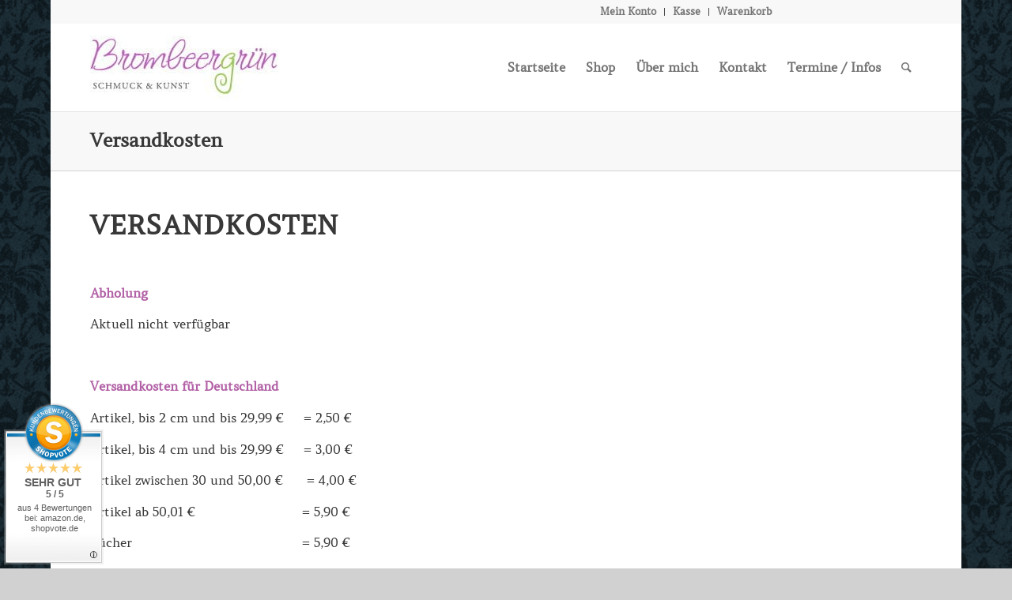

--- FILE ---
content_type: text/html; charset=UTF-8
request_url: https://www.brombeergruen.de/versandarten/
body_size: 15151
content:
<!DOCTYPE html><html lang="de" class="html_boxed responsive av-preloader-disabled av-default-lightbox  html_header_top html_logo_left html_main_nav_header html_menu_right html_custom html_header_sticky html_header_shrinking_disabled html_header_topbar_active html_mobile_menu_phone html_header_searchicon html_content_align_center html_header_unstick_top_disabled html_header_stretch_disabled html_minimal_header html_elegant-blog html_modern-blog html_av-submenu-hidden html_av-submenu-display-click html_av-overlay-side html_av-overlay-side-classic html_av-submenu-noclone html_entry_id_56 av-cookies-no-cookie-consent av-no-preview html_text_menu_active "><head><meta charset="UTF-8" /> <!-- mobile setting --><meta name="viewport" content="width=device-width, initial-scale=1"> <!-- Scripts/CSS and wp_head hook --><meta name='robots' content='index, follow, max-image-preview:large, max-snippet:-1, max-video-preview:-1' /><style type="text/css">@font-face { font-family: 'star'; src: url('https://www.brombeergruen.de/wp-content/plugins/woocommerce/assets/fonts/star.eot'); src: url('https://www.brombeergruen.de/wp-content/plugins/woocommerce/assets/fonts/star.eot?#iefix') format('embedded-opentype'), 	  url('https://www.brombeergruen.de/wp-content/plugins/woocommerce/assets/fonts/star.woff') format('woff'), 	  url('https://www.brombeergruen.de/wp-content/plugins/woocommerce/assets/fonts/star.ttf') format('truetype'), 	  url('https://www.brombeergruen.de/wp-content/plugins/woocommerce/assets/fonts/star.svg#star') format('svg'); font-weight: normal; font-style: normal;  } @font-face { font-family: 'WooCommerce'; src: url('https://www.brombeergruen.de/wp-content/plugins/woocommerce/assets/fonts/WooCommerce.eot'); src: url('https://www.brombeergruen.de/wp-content/plugins/woocommerce/assets/fonts/WooCommerce.eot?#iefix') format('embedded-opentype'), 	  url('https://www.brombeergruen.de/wp-content/plugins/woocommerce/assets/fonts/WooCommerce.woff') format('woff'), 	  url('https://www.brombeergruen.de/wp-content/plugins/woocommerce/assets/fonts/WooCommerce.ttf') format('truetype'), 	  url('https://www.brombeergruen.de/wp-content/plugins/woocommerce/assets/fonts/WooCommerce.svg#WooCommerce') format('svg'); font-weight: normal; font-style: normal;  }</style><!-- This site is optimized with the Yoast SEO plugin v26.7 - https://yoast.com/wordpress/plugins/seo/ --><link media="all" href="https://www.brombeergruen.de/wp-content/cache/autoptimize/css/autoptimize_4b032a6a901821c47be72ad01112eae8.css" rel="stylesheet"><link media="screen" href="https://www.brombeergruen.de/wp-content/cache/autoptimize/css/autoptimize_69911c9f900b08e9d526c54adbb7d2df.css" rel="stylesheet"><title>Versandkosten &#8211; Brombeergrün</title><link rel="canonical" href="https://www.brombeergruen.de/versandarten/" /><meta name="twitter:label1" content="Geschätzte Lesezeit" /><meta name="twitter:data1" content="2 Minuten" /> <script type="application/ld+json" class="yoast-schema-graph">{"@context":"https://schema.org","@graph":[{"@type":"WebPage","@id":"https://www.brombeergruen.de/versandarten/","url":"https://www.brombeergruen.de/versandarten/","name":"Versandkosten &#8211; Brombeergrün","isPartOf":{"@id":"https://www.brombeergruen.de/#website"},"datePublished":"2016-11-24T16:59:26+00:00","dateModified":"2026-01-13T15:36:46+00:00","breadcrumb":{"@id":"https://www.brombeergruen.de/versandarten/#breadcrumb"},"inLanguage":"de","potentialAction":[{"@type":"ReadAction","target":["https://www.brombeergruen.de/versandarten/"]}]},{"@type":"BreadcrumbList","@id":"https://www.brombeergruen.de/versandarten/#breadcrumb","itemListElement":[{"@type":"ListItem","position":1,"name":"Home","item":"https://www.brombeergruen.de/startseite/"},{"@type":"ListItem","position":2,"name":"Versandkosten"}]},{"@type":"WebSite","@id":"https://www.brombeergruen.de/#website","url":"https://www.brombeergruen.de/","name":"Brombeergrün","description":"Schmuck &amp; Kunst aus Berlin","potentialAction":[{"@type":"SearchAction","target":{"@type":"EntryPoint","urlTemplate":"https://www.brombeergruen.de/?s={search_term_string}"},"query-input":{"@type":"PropertyValueSpecification","valueRequired":true,"valueName":"search_term_string"}}],"inLanguage":"de"}]}</script> <!-- / Yoast SEO plugin. --><link rel='preconnect' href='https://maps.googleapis.com' /><link rel="alternate" type="application/rss+xml" title="Brombeergrün &raquo; Feed" href="https://www.brombeergruen.de/feed/" /><link rel="alternate" type="application/rss+xml" title="Brombeergrün &raquo; Kommentar-Feed" href="https://www.brombeergruen.de/comments/feed/" /><link rel="alternate" title="oEmbed (JSON)" type="application/json+oembed" href="https://www.brombeergruen.de/wp-json/oembed/1.0/embed?url=https%3A%2F%2Fwww.brombeergruen.de%2Fversandarten%2F" /><link rel="alternate" title="oEmbed (XML)" type="text/xml+oembed" href="https://www.brombeergruen.de/wp-json/oembed/1.0/embed?url=https%3A%2F%2Fwww.brombeergruen.de%2Fversandarten%2F&#038;format=xml" /> <!-- This site uses the Google Analytics by MonsterInsights plugin v9.11.1 - Using Analytics tracking - https://www.monsterinsights.com/ --> <script data-borlabs-cookie-script-blocker-id='google-analytics-four' data-borlabs-cookie-script-blocker-src="//www.googletagmanager.com/gtag/js?id=G-W44VBB09DT"  data-cfasync="false" data-wpfc-render="false" type="text/template"></script> <script data-borlabs-cookie-script-blocker-id='monster-insights' data-cfasync="false" data-wpfc-render="false" type="text/template">var mi_version = '9.11.1';
				var mi_track_user = true;
				var mi_no_track_reason = '';
								var MonsterInsightsDefaultLocations = {"page_location":"https:\/\/www.brombeergruen.de\/versandarten\/"};
								if ( typeof MonsterInsightsPrivacyGuardFilter === 'function' ) {
					var MonsterInsightsLocations = (typeof MonsterInsightsExcludeQuery === 'object') ? MonsterInsightsPrivacyGuardFilter( MonsterInsightsExcludeQuery ) : MonsterInsightsPrivacyGuardFilter( MonsterInsightsDefaultLocations );
				} else {
					var MonsterInsightsLocations = (typeof MonsterInsightsExcludeQuery === 'object') ? MonsterInsightsExcludeQuery : MonsterInsightsDefaultLocations;
				}

								var disableStrs = [
										'ga-disable-G-W44VBB09DT',
									];

				/* Function to detect opted out users */
				function __gtagTrackerIsOptedOut() {
					for (var index = 0; index < disableStrs.length; index++) {
						if (document.cookie.indexOf(disableStrs[index] + '=true') > -1) {
							return true;
						}
					}

					return false;
				}

				/* Disable tracking if the opt-out cookie exists. */
				if (__gtagTrackerIsOptedOut()) {
					for (var index = 0; index < disableStrs.length; index++) {
						window[disableStrs[index]] = true;
					}
				}

				/* Opt-out function */
				function __gtagTrackerOptout() {
					for (var index = 0; index < disableStrs.length; index++) {
						document.cookie = disableStrs[index] + '=true; expires=Thu, 31 Dec 2099 23:59:59 UTC; path=/';
						window[disableStrs[index]] = true;
					}
				}

				if ('undefined' === typeof gaOptout) {
					function gaOptout() {
						__gtagTrackerOptout();
					}
				}
								window.dataLayer = window.dataLayer || [];

				window.MonsterInsightsDualTracker = {
					helpers: {},
					trackers: {},
				};
				if (mi_track_user) {
					function __gtagDataLayer() {
						dataLayer.push(arguments);
					}

					function __gtagTracker(type, name, parameters) {
						if (!parameters) {
							parameters = {};
						}

						if (parameters.send_to) {
							__gtagDataLayer.apply(null, arguments);
							return;
						}

						if (type === 'event') {
														parameters.send_to = monsterinsights_frontend.v4_id;
							var hookName = name;
							if (typeof parameters['event_category'] !== 'undefined') {
								hookName = parameters['event_category'] + ':' + name;
							}

							if (typeof MonsterInsightsDualTracker.trackers[hookName] !== 'undefined') {
								MonsterInsightsDualTracker.trackers[hookName](parameters);
							} else {
								__gtagDataLayer('event', name, parameters);
							}
							
						} else {
							__gtagDataLayer.apply(null, arguments);
						}
					}

					__gtagTracker('js', new Date());
					__gtagTracker('set', {
						'developer_id.dZGIzZG': true,
											});
					if ( MonsterInsightsLocations.page_location ) {
						__gtagTracker('set', MonsterInsightsLocations);
					}
										__gtagTracker('config', 'G-W44VBB09DT', {"forceSSL":"true","anonymize_ip":"true"} );
										window.gtag = __gtagTracker;										(function () {
						/* https://developers.google.com/analytics/devguides/collection/analyticsjs/ */
						/* ga and __gaTracker compatibility shim. */
						var noopfn = function () {
							return null;
						};
						var newtracker = function () {
							return new Tracker();
						};
						var Tracker = function () {
							return null;
						};
						var p = Tracker.prototype;
						p.get = noopfn;
						p.set = noopfn;
						p.send = function () {
							var args = Array.prototype.slice.call(arguments);
							args.unshift('send');
							__gaTracker.apply(null, args);
						};
						var __gaTracker = function () {
							var len = arguments.length;
							if (len === 0) {
								return;
							}
							var f = arguments[len - 1];
							if (typeof f !== 'object' || f === null || typeof f.hitCallback !== 'function') {
								if ('send' === arguments[0]) {
									var hitConverted, hitObject = false, action;
									if ('event' === arguments[1]) {
										if ('undefined' !== typeof arguments[3]) {
											hitObject = {
												'eventAction': arguments[3],
												'eventCategory': arguments[2],
												'eventLabel': arguments[4],
												'value': arguments[5] ? arguments[5] : 1,
											}
										}
									}
									if ('pageview' === arguments[1]) {
										if ('undefined' !== typeof arguments[2]) {
											hitObject = {
												'eventAction': 'page_view',
												'page_path': arguments[2],
											}
										}
									}
									if (typeof arguments[2] === 'object') {
										hitObject = arguments[2];
									}
									if (typeof arguments[5] === 'object') {
										Object.assign(hitObject, arguments[5]);
									}
									if ('undefined' !== typeof arguments[1].hitType) {
										hitObject = arguments[1];
										if ('pageview' === hitObject.hitType) {
											hitObject.eventAction = 'page_view';
										}
									}
									if (hitObject) {
										action = 'timing' === arguments[1].hitType ? 'timing_complete' : hitObject.eventAction;
										hitConverted = mapArgs(hitObject);
										__gtagTracker('event', action, hitConverted);
									}
								}
								return;
							}

							function mapArgs(args) {
								var arg, hit = {};
								var gaMap = {
									'eventCategory': 'event_category',
									'eventAction': 'event_action',
									'eventLabel': 'event_label',
									'eventValue': 'event_value',
									'nonInteraction': 'non_interaction',
									'timingCategory': 'event_category',
									'timingVar': 'name',
									'timingValue': 'value',
									'timingLabel': 'event_label',
									'page': 'page_path',
									'location': 'page_location',
									'title': 'page_title',
									'referrer' : 'page_referrer',
								};
								for (arg in args) {
																		if (!(!args.hasOwnProperty(arg) || !gaMap.hasOwnProperty(arg))) {
										hit[gaMap[arg]] = args[arg];
									} else {
										hit[arg] = args[arg];
									}
								}
								return hit;
							}

							try {
								f.hitCallback();
							} catch (ex) {
							}
						};
						__gaTracker.create = newtracker;
						__gaTracker.getByName = newtracker;
						__gaTracker.getAll = function () {
							return [];
						};
						__gaTracker.remove = noopfn;
						__gaTracker.loaded = true;
						window['__gaTracker'] = __gaTracker;
					})();
									} else {
										console.log("");
					(function () {
						function __gtagTracker() {
							return null;
						}

						window['__gtagTracker'] = __gtagTracker;
						window['gtag'] = __gtagTracker;
					})();
									}</script> <!-- / Google Analytics by MonsterInsights --><style id='wp-img-auto-sizes-contain-inline-css' type='text/css'>img:is([sizes=auto i],[sizes^="auto," i]){contain-intrinsic-size:3000px 1500px}
/*# sourceURL=wp-img-auto-sizes-contain-inline-css */</style><style id='wp-block-library-inline-css' type='text/css'>:root{--wp-block-synced-color:#7a00df;--wp-block-synced-color--rgb:122,0,223;--wp-bound-block-color:var(--wp-block-synced-color);--wp-editor-canvas-background:#ddd;--wp-admin-theme-color:#007cba;--wp-admin-theme-color--rgb:0,124,186;--wp-admin-theme-color-darker-10:#006ba1;--wp-admin-theme-color-darker-10--rgb:0,107,160.5;--wp-admin-theme-color-darker-20:#005a87;--wp-admin-theme-color-darker-20--rgb:0,90,135;--wp-admin-border-width-focus:2px}@media (min-resolution:192dpi){:root{--wp-admin-border-width-focus:1.5px}}.wp-element-button{cursor:pointer}:root .has-very-light-gray-background-color{background-color:#eee}:root .has-very-dark-gray-background-color{background-color:#313131}:root .has-very-light-gray-color{color:#eee}:root .has-very-dark-gray-color{color:#313131}:root .has-vivid-green-cyan-to-vivid-cyan-blue-gradient-background{background:linear-gradient(135deg,#00d084,#0693e3)}:root .has-purple-crush-gradient-background{background:linear-gradient(135deg,#34e2e4,#4721fb 50%,#ab1dfe)}:root .has-hazy-dawn-gradient-background{background:linear-gradient(135deg,#faaca8,#dad0ec)}:root .has-subdued-olive-gradient-background{background:linear-gradient(135deg,#fafae1,#67a671)}:root .has-atomic-cream-gradient-background{background:linear-gradient(135deg,#fdd79a,#004a59)}:root .has-nightshade-gradient-background{background:linear-gradient(135deg,#330968,#31cdcf)}:root .has-midnight-gradient-background{background:linear-gradient(135deg,#020381,#2874fc)}:root{--wp--preset--font-size--normal:16px;--wp--preset--font-size--huge:42px}.has-regular-font-size{font-size:1em}.has-larger-font-size{font-size:2.625em}.has-normal-font-size{font-size:var(--wp--preset--font-size--normal)}.has-huge-font-size{font-size:var(--wp--preset--font-size--huge)}.has-text-align-center{text-align:center}.has-text-align-left{text-align:left}.has-text-align-right{text-align:right}.has-fit-text{white-space:nowrap!important}#end-resizable-editor-section{display:none}.aligncenter{clear:both}.items-justified-left{justify-content:flex-start}.items-justified-center{justify-content:center}.items-justified-right{justify-content:flex-end}.items-justified-space-between{justify-content:space-between}.screen-reader-text{border:0;clip-path:inset(50%);height:1px;margin:-1px;overflow:hidden;padding:0;position:absolute;width:1px;word-wrap:normal!important}.screen-reader-text:focus{background-color:#ddd;clip-path:none;color:#444;display:block;font-size:1em;height:auto;left:5px;line-height:normal;padding:15px 23px 14px;text-decoration:none;top:5px;width:auto;z-index:100000}html :where(.has-border-color){border-style:solid}html :where([style*=border-top-color]){border-top-style:solid}html :where([style*=border-right-color]){border-right-style:solid}html :where([style*=border-bottom-color]){border-bottom-style:solid}html :where([style*=border-left-color]){border-left-style:solid}html :where([style*=border-width]){border-style:solid}html :where([style*=border-top-width]){border-top-style:solid}html :where([style*=border-right-width]){border-right-style:solid}html :where([style*=border-bottom-width]){border-bottom-style:solid}html :where([style*=border-left-width]){border-left-style:solid}html :where(img[class*=wp-image-]){height:auto;max-width:100%}:where(figure){margin:0 0 1em}html :where(.is-position-sticky){--wp-admin--admin-bar--position-offset:var(--wp-admin--admin-bar--height,0px)}@media screen and (max-width:600px){html :where(.is-position-sticky){--wp-admin--admin-bar--position-offset:0px}}

/*# sourceURL=wp-block-library-inline-css */</style><style id='global-styles-inline-css' type='text/css'>:root{--wp--preset--aspect-ratio--square: 1;--wp--preset--aspect-ratio--4-3: 4/3;--wp--preset--aspect-ratio--3-4: 3/4;--wp--preset--aspect-ratio--3-2: 3/2;--wp--preset--aspect-ratio--2-3: 2/3;--wp--preset--aspect-ratio--16-9: 16/9;--wp--preset--aspect-ratio--9-16: 9/16;--wp--preset--color--black: #000000;--wp--preset--color--cyan-bluish-gray: #abb8c3;--wp--preset--color--white: #ffffff;--wp--preset--color--pale-pink: #f78da7;--wp--preset--color--vivid-red: #cf2e2e;--wp--preset--color--luminous-vivid-orange: #ff6900;--wp--preset--color--luminous-vivid-amber: #fcb900;--wp--preset--color--light-green-cyan: #7bdcb5;--wp--preset--color--vivid-green-cyan: #00d084;--wp--preset--color--pale-cyan-blue: #8ed1fc;--wp--preset--color--vivid-cyan-blue: #0693e3;--wp--preset--color--vivid-purple: #9b51e0;--wp--preset--gradient--vivid-cyan-blue-to-vivid-purple: linear-gradient(135deg,rgb(6,147,227) 0%,rgb(155,81,224) 100%);--wp--preset--gradient--light-green-cyan-to-vivid-green-cyan: linear-gradient(135deg,rgb(122,220,180) 0%,rgb(0,208,130) 100%);--wp--preset--gradient--luminous-vivid-amber-to-luminous-vivid-orange: linear-gradient(135deg,rgb(252,185,0) 0%,rgb(255,105,0) 100%);--wp--preset--gradient--luminous-vivid-orange-to-vivid-red: linear-gradient(135deg,rgb(255,105,0) 0%,rgb(207,46,46) 100%);--wp--preset--gradient--very-light-gray-to-cyan-bluish-gray: linear-gradient(135deg,rgb(238,238,238) 0%,rgb(169,184,195) 100%);--wp--preset--gradient--cool-to-warm-spectrum: linear-gradient(135deg,rgb(74,234,220) 0%,rgb(151,120,209) 20%,rgb(207,42,186) 40%,rgb(238,44,130) 60%,rgb(251,105,98) 80%,rgb(254,248,76) 100%);--wp--preset--gradient--blush-light-purple: linear-gradient(135deg,rgb(255,206,236) 0%,rgb(152,150,240) 100%);--wp--preset--gradient--blush-bordeaux: linear-gradient(135deg,rgb(254,205,165) 0%,rgb(254,45,45) 50%,rgb(107,0,62) 100%);--wp--preset--gradient--luminous-dusk: linear-gradient(135deg,rgb(255,203,112) 0%,rgb(199,81,192) 50%,rgb(65,88,208) 100%);--wp--preset--gradient--pale-ocean: linear-gradient(135deg,rgb(255,245,203) 0%,rgb(182,227,212) 50%,rgb(51,167,181) 100%);--wp--preset--gradient--electric-grass: linear-gradient(135deg,rgb(202,248,128) 0%,rgb(113,206,126) 100%);--wp--preset--gradient--midnight: linear-gradient(135deg,rgb(2,3,129) 0%,rgb(40,116,252) 100%);--wp--preset--font-size--small: 13px;--wp--preset--font-size--medium: 20px;--wp--preset--font-size--large: 36px;--wp--preset--font-size--x-large: 42px;--wp--preset--spacing--20: 0.44rem;--wp--preset--spacing--30: 0.67rem;--wp--preset--spacing--40: 1rem;--wp--preset--spacing--50: 1.5rem;--wp--preset--spacing--60: 2.25rem;--wp--preset--spacing--70: 3.38rem;--wp--preset--spacing--80: 5.06rem;--wp--preset--shadow--natural: 6px 6px 9px rgba(0, 0, 0, 0.2);--wp--preset--shadow--deep: 12px 12px 50px rgba(0, 0, 0, 0.4);--wp--preset--shadow--sharp: 6px 6px 0px rgba(0, 0, 0, 0.2);--wp--preset--shadow--outlined: 6px 6px 0px -3px rgb(255, 255, 255), 6px 6px rgb(0, 0, 0);--wp--preset--shadow--crisp: 6px 6px 0px rgb(0, 0, 0);}:where(.is-layout-flex){gap: 0.5em;}:where(.is-layout-grid){gap: 0.5em;}body .is-layout-flex{display: flex;}.is-layout-flex{flex-wrap: wrap;align-items: center;}.is-layout-flex > :is(*, div){margin: 0;}body .is-layout-grid{display: grid;}.is-layout-grid > :is(*, div){margin: 0;}:where(.wp-block-columns.is-layout-flex){gap: 2em;}:where(.wp-block-columns.is-layout-grid){gap: 2em;}:where(.wp-block-post-template.is-layout-flex){gap: 1.25em;}:where(.wp-block-post-template.is-layout-grid){gap: 1.25em;}.has-black-color{color: var(--wp--preset--color--black) !important;}.has-cyan-bluish-gray-color{color: var(--wp--preset--color--cyan-bluish-gray) !important;}.has-white-color{color: var(--wp--preset--color--white) !important;}.has-pale-pink-color{color: var(--wp--preset--color--pale-pink) !important;}.has-vivid-red-color{color: var(--wp--preset--color--vivid-red) !important;}.has-luminous-vivid-orange-color{color: var(--wp--preset--color--luminous-vivid-orange) !important;}.has-luminous-vivid-amber-color{color: var(--wp--preset--color--luminous-vivid-amber) !important;}.has-light-green-cyan-color{color: var(--wp--preset--color--light-green-cyan) !important;}.has-vivid-green-cyan-color{color: var(--wp--preset--color--vivid-green-cyan) !important;}.has-pale-cyan-blue-color{color: var(--wp--preset--color--pale-cyan-blue) !important;}.has-vivid-cyan-blue-color{color: var(--wp--preset--color--vivid-cyan-blue) !important;}.has-vivid-purple-color{color: var(--wp--preset--color--vivid-purple) !important;}.has-black-background-color{background-color: var(--wp--preset--color--black) !important;}.has-cyan-bluish-gray-background-color{background-color: var(--wp--preset--color--cyan-bluish-gray) !important;}.has-white-background-color{background-color: var(--wp--preset--color--white) !important;}.has-pale-pink-background-color{background-color: var(--wp--preset--color--pale-pink) !important;}.has-vivid-red-background-color{background-color: var(--wp--preset--color--vivid-red) !important;}.has-luminous-vivid-orange-background-color{background-color: var(--wp--preset--color--luminous-vivid-orange) !important;}.has-luminous-vivid-amber-background-color{background-color: var(--wp--preset--color--luminous-vivid-amber) !important;}.has-light-green-cyan-background-color{background-color: var(--wp--preset--color--light-green-cyan) !important;}.has-vivid-green-cyan-background-color{background-color: var(--wp--preset--color--vivid-green-cyan) !important;}.has-pale-cyan-blue-background-color{background-color: var(--wp--preset--color--pale-cyan-blue) !important;}.has-vivid-cyan-blue-background-color{background-color: var(--wp--preset--color--vivid-cyan-blue) !important;}.has-vivid-purple-background-color{background-color: var(--wp--preset--color--vivid-purple) !important;}.has-black-border-color{border-color: var(--wp--preset--color--black) !important;}.has-cyan-bluish-gray-border-color{border-color: var(--wp--preset--color--cyan-bluish-gray) !important;}.has-white-border-color{border-color: var(--wp--preset--color--white) !important;}.has-pale-pink-border-color{border-color: var(--wp--preset--color--pale-pink) !important;}.has-vivid-red-border-color{border-color: var(--wp--preset--color--vivid-red) !important;}.has-luminous-vivid-orange-border-color{border-color: var(--wp--preset--color--luminous-vivid-orange) !important;}.has-luminous-vivid-amber-border-color{border-color: var(--wp--preset--color--luminous-vivid-amber) !important;}.has-light-green-cyan-border-color{border-color: var(--wp--preset--color--light-green-cyan) !important;}.has-vivid-green-cyan-border-color{border-color: var(--wp--preset--color--vivid-green-cyan) !important;}.has-pale-cyan-blue-border-color{border-color: var(--wp--preset--color--pale-cyan-blue) !important;}.has-vivid-cyan-blue-border-color{border-color: var(--wp--preset--color--vivid-cyan-blue) !important;}.has-vivid-purple-border-color{border-color: var(--wp--preset--color--vivid-purple) !important;}.has-vivid-cyan-blue-to-vivid-purple-gradient-background{background: var(--wp--preset--gradient--vivid-cyan-blue-to-vivid-purple) !important;}.has-light-green-cyan-to-vivid-green-cyan-gradient-background{background: var(--wp--preset--gradient--light-green-cyan-to-vivid-green-cyan) !important;}.has-luminous-vivid-amber-to-luminous-vivid-orange-gradient-background{background: var(--wp--preset--gradient--luminous-vivid-amber-to-luminous-vivid-orange) !important;}.has-luminous-vivid-orange-to-vivid-red-gradient-background{background: var(--wp--preset--gradient--luminous-vivid-orange-to-vivid-red) !important;}.has-very-light-gray-to-cyan-bluish-gray-gradient-background{background: var(--wp--preset--gradient--very-light-gray-to-cyan-bluish-gray) !important;}.has-cool-to-warm-spectrum-gradient-background{background: var(--wp--preset--gradient--cool-to-warm-spectrum) !important;}.has-blush-light-purple-gradient-background{background: var(--wp--preset--gradient--blush-light-purple) !important;}.has-blush-bordeaux-gradient-background{background: var(--wp--preset--gradient--blush-bordeaux) !important;}.has-luminous-dusk-gradient-background{background: var(--wp--preset--gradient--luminous-dusk) !important;}.has-pale-ocean-gradient-background{background: var(--wp--preset--gradient--pale-ocean) !important;}.has-electric-grass-gradient-background{background: var(--wp--preset--gradient--electric-grass) !important;}.has-midnight-gradient-background{background: var(--wp--preset--gradient--midnight) !important;}.has-small-font-size{font-size: var(--wp--preset--font-size--small) !important;}.has-medium-font-size{font-size: var(--wp--preset--font-size--medium) !important;}.has-large-font-size{font-size: var(--wp--preset--font-size--large) !important;}.has-x-large-font-size{font-size: var(--wp--preset--font-size--x-large) !important;}
/*# sourceURL=global-styles-inline-css */</style><style id='classic-theme-styles-inline-css' type='text/css'>/*! This file is auto-generated */
.wp-block-button__link{color:#fff;background-color:#32373c;border-radius:9999px;box-shadow:none;text-decoration:none;padding:calc(.667em + 2px) calc(1.333em + 2px);font-size:1.125em}.wp-block-file__button{background:#32373c;color:#fff;text-decoration:none}
/*# sourceURL=/wp-includes/css/classic-themes.min.css */</style><style id='woocommerce-inline-inline-css' type='text/css'>.woocommerce form .form-row .required { visibility: visible; }
/*# sourceURL=woocommerce-inline-inline-css */</style><link rel='stylesheet' id='avia-dynamic-css' href='https://www.brombeergruen.de/wp-content/cache/autoptimize/css/autoptimize_single_985f07fe525fca618944eafb2ce93359.css?ver=6744295589158' type='text/css' media='all' /><link rel='stylesheet' id='borlabs-cookie-custom-css' href='https://www.brombeergruen.de/wp-content/cache/autoptimize/css/autoptimize_single_05d20e41feb35134a758ef0ab6bb56d4.css?ver=3.3.22-117' type='text/css' media='all' /><style id='woocommerce-gzd-layout-inline-css' type='text/css'>.woocommerce-checkout .shop_table { background-color: #eeeeee; } .product p.deposit-packaging-type { font-size: 1.25em !important; } p.woocommerce-shipping-destination { display: none; }
                .wc-gzd-nutri-score-value-a {
                    background: url(https://www.brombeergruen.de/wp-content/plugins/woocommerce-germanized/assets/images/nutri-score-a.svg) no-repeat;
                }
                .wc-gzd-nutri-score-value-b {
                    background: url(https://www.brombeergruen.de/wp-content/plugins/woocommerce-germanized/assets/images/nutri-score-b.svg) no-repeat;
                }
                .wc-gzd-nutri-score-value-c {
                    background: url(https://www.brombeergruen.de/wp-content/plugins/woocommerce-germanized/assets/images/nutri-score-c.svg) no-repeat;
                }
                .wc-gzd-nutri-score-value-d {
                    background: url(https://www.brombeergruen.de/wp-content/plugins/woocommerce-germanized/assets/images/nutri-score-d.svg) no-repeat;
                }
                .wc-gzd-nutri-score-value-e {
                    background: url(https://www.brombeergruen.de/wp-content/plugins/woocommerce-germanized/assets/images/nutri-score-e.svg) no-repeat;
                }
            
/*# sourceURL=woocommerce-gzd-layout-inline-css */</style> <script type="text/javascript" src="https://www.brombeergruen.de/wp-includes/js/jquery/jquery.min.js?ver=3.7.1" id="jquery-core-js"></script> <script type="text/javascript" src="https://www.brombeergruen.de/wp-includes/js/jquery/jquery-migrate.min.js?ver=3.4.1" id="jquery-migrate-js"></script> <script data-borlabs-cookie-script-blocker-handle="monsterinsights-frontend-script" data-borlabs-cookie-script-blocker-id="monster-insights" type="text/template" data-borlabs-cookie-script-blocker-src="https://www.brombeergruen.de/wp-content/plugins/google-analytics-for-wordpress/assets/js/frontend-gtag.min.js?ver=9.11.1" id="monsterinsights-frontend-script-js" data-wp-strategy="async"></script><script data-borlabs-cookie-script-blocker-handle="monsterinsights-frontend-script" data-borlabs-cookie-script-blocker-id="monster-insights" data-cfasync="false" data-wpfc-render="false" type="text/template" id='monsterinsights-frontend-script-js-extra'>/* <![CDATA[ */
var monsterinsights_frontend = {"js_events_tracking":"true","download_extensions":"doc,pdf,ppt,zip,xls,docx,pptx,xlsx","inbound_paths":"[]","home_url":"https:\/\/www.brombeergruen.de","hash_tracking":"false","v4_id":"G-W44VBB09DT"};/* ]]> */</script><script type="text/javascript" src="https://www.brombeergruen.de/wp-content/plugins/woocommerce/assets/js/jquery-blockui/jquery.blockUI.min.js?ver=2.7.0-wc.10.4.3" id="wc-jquery-blockui-js" defer="defer" data-wp-strategy="defer"></script> <script type="text/javascript" id="wc-add-to-cart-js-extra">/* <![CDATA[ */
var wc_add_to_cart_params = {"ajax_url":"/wp-admin/admin-ajax.php","wc_ajax_url":"/?wc-ajax=%%endpoint%%","i18n_view_cart":"Warenkorb anzeigen","cart_url":"https://www.brombeergruen.de/warenkorb/","is_cart":"","cart_redirect_after_add":"no"};
//# sourceURL=wc-add-to-cart-js-extra
/* ]]> */</script> <script type="text/javascript" src="https://www.brombeergruen.de/wp-content/plugins/woocommerce/assets/js/frontend/add-to-cart.min.js?ver=10.4.3" id="wc-add-to-cart-js" defer="defer" data-wp-strategy="defer"></script> <script type="text/javascript" src="https://www.brombeergruen.de/wp-content/plugins/woocommerce/assets/js/js-cookie/js.cookie.min.js?ver=2.1.4-wc.10.4.3" id="wc-js-cookie-js" defer="defer" data-wp-strategy="defer"></script> <script type="text/javascript" id="woocommerce-js-extra">/* <![CDATA[ */
var woocommerce_params = {"ajax_url":"/wp-admin/admin-ajax.php","wc_ajax_url":"/?wc-ajax=%%endpoint%%","i18n_password_show":"Passwort anzeigen","i18n_password_hide":"Passwort ausblenden"};
//# sourceURL=woocommerce-js-extra
/* ]]> */</script> <script type="text/javascript" src="https://www.brombeergruen.de/wp-content/plugins/woocommerce/assets/js/frontend/woocommerce.min.js?ver=10.4.3" id="woocommerce-js" defer="defer" data-wp-strategy="defer"></script> <script type="text/javascript" src="https://www.brombeergruen.de/wp-content/plugins/wpfront-notification-bar/js/wpfront-notification-bar.min.js?ver=3.5.1.05102" id="wpfront-notification-bar-js"></script> <script type="text/javascript" src="https://www.brombeergruen.de/wp-content/themes/enfold/js/avia-compat.js?ver=4.7.4" id="avia-compat-js"></script> <script data-no-optimize="1" data-no-minify="1" data-cfasync="false" type="text/javascript" src="https://www.brombeergruen.de/wp-content/cache/borlabs-cookie/1/borlabs-cookie-config-de.json.js?ver=3.3.22-155" id="borlabs-cookie-config-js"></script> <link rel="https://api.w.org/" href="https://www.brombeergruen.de/wp-json/" /><link rel="alternate" title="JSON" type="application/json" href="https://www.brombeergruen.de/wp-json/wp/v2/pages/56" /><link rel="EditURI" type="application/rsd+xml" title="RSD" href="https://www.brombeergruen.de/xmlrpc.php?rsd" /><meta name="generator" content="WordPress 6.9" /><meta name="generator" content="WooCommerce 10.4.3" /><link rel='shortlink' href='https://www.brombeergruen.de/?p=56' /> <script src="https://widgets.shopvote.de/js/reputation-badge-v2.min.js"></script> <script>var myShopID = 13981;
var myBadgetType = 1;
var mySrc = ('https:' === document.location.protocol ? 'https' : 'http');
createRBadge(myShopID, myBadgetType, mySrc,5,5,'left','bottom');</script><link rel="profile" href="http://gmpg.org/xfn/11" /><link rel="alternate" type="application/rss+xml" title="Brombeergrün RSS2 Feed" href="https://www.brombeergruen.de/feed/" /><link rel="pingback" href="https://www.brombeergruen.de/xmlrpc.php" /><style type='text/css' media='screen'>#top #header_main > .container, #top #header_main > .container .main_menu  .av-main-nav > li > a, #top #header_main #menu-item-shop .cart_dropdown_link{ height:112px; line-height: 112px; }
 .html_top_nav_header .av-logo-container{ height:112px;  }
 .html_header_top.html_header_sticky #top #wrap_all #main{ padding-top:140px; }</style><!--[if lt IE 9]><script src="https://www.brombeergruen.de/wp-content/themes/enfold/js/html5shiv.js"></script><![endif]--><link rel="icon" href="https://www.brombeergruen.de/wp-content/uploads/favicon.ico" type="image/x-icon"> <noscript><style>.woocommerce-product-gallery{ opacity: 1 !important; }</style></noscript> <script data-no-optimize="1" data-no-minify="1" data-cfasync="false" data-borlabs-cookie-script-blocker-ignore>if ('0' === '1' && ('0' === '1' || '1' === '1')) {
    window['gtag_enable_tcf_support'] = true;
}
window.dataLayer = window.dataLayer || [];
if (typeof gtag !== 'function') {
    function gtag() {
        dataLayer.push(arguments);
    }
}
gtag('set', 'developer_id.dYjRjMm', true);
if ('0' === '1' || '1' === '1') {
    if (window.BorlabsCookieGoogleConsentModeDefaultSet !== true) {
        let getCookieValue = function (name) {
            return document.cookie.match('(^|;)\\s*' + name + '\\s*=\\s*([^;]+)')?.pop() || '';
        };
        let cookieValue = getCookieValue('borlabs-cookie-gcs');
        let consentsFromCookie = {};
        if (cookieValue !== '') {
            consentsFromCookie = JSON.parse(decodeURIComponent(cookieValue));
        }
        let defaultValues = {
            'ad_storage': 'denied',
            'ad_user_data': 'denied',
            'ad_personalization': 'denied',
            'analytics_storage': 'denied',
            'functionality_storage': 'denied',
            'personalization_storage': 'denied',
            'security_storage': 'denied',
            'wait_for_update': 500,
        };
        gtag('consent', 'default', { ...defaultValues, ...consentsFromCookie });
    }
    window.BorlabsCookieGoogleConsentModeDefaultSet = true;
    let borlabsCookieConsentChangeHandler = function () {
        window.dataLayer = window.dataLayer || [];
        if (typeof gtag !== 'function') { function gtag(){dataLayer.push(arguments);} }

        let getCookieValue = function (name) {
            return document.cookie.match('(^|;)\\s*' + name + '\\s*=\\s*([^;]+)')?.pop() || '';
        };
        let cookieValue = getCookieValue('borlabs-cookie-gcs');
        let consentsFromCookie = {};
        if (cookieValue !== '') {
            consentsFromCookie = JSON.parse(decodeURIComponent(cookieValue));
        }

        consentsFromCookie.analytics_storage = BorlabsCookie.Consents.hasConsent('google-analytics-four') ? 'granted' : 'denied';

        BorlabsCookie.CookieLibrary.setCookie(
            'borlabs-cookie-gcs',
            JSON.stringify(consentsFromCookie),
            BorlabsCookie.Settings.automaticCookieDomainAndPath.value ? '' : BorlabsCookie.Settings.cookieDomain.value,
            BorlabsCookie.Settings.cookiePath.value,
            BorlabsCookie.Cookie.getPluginCookie().expires,
            BorlabsCookie.Settings.cookieSecure.value,
            BorlabsCookie.Settings.cookieSameSite.value
        );
    }
    document.addEventListener('borlabs-cookie-consent-saved', borlabsCookieConsentChangeHandler);
    document.addEventListener('borlabs-cookie-handle-unblock', borlabsCookieConsentChangeHandler);
}
if ('0' === '1') {
    document.addEventListener('borlabs-cookie-after-init', function () {
		window.BorlabsCookie.Unblock.unblockScriptBlockerId('google-analytics-four');
	});
}</script><script data-no-optimize="1" data-no-minify="1" data-cfasync="false" data-borlabs-cookie-script-blocker-ignore>if ('{{ iab-tcf-enabled }}' === '1' && ('0' === '1' || '1' === '1')) {
    window['gtag_enable_tcf_support'] = true;
}
window.dataLayer = window.dataLayer || [];
if (typeof gtag !== 'function') {
    function gtag() {
        dataLayer.push(arguments);
    }
}
gtag('set', 'developer_id.dYjRjMm', true);
if ('0' === '1' || '1' === '1') {
    if (window.BorlabsCookieGoogleConsentModeDefaultSet !== true) {
        let getCookieValue = function (name) {
            return document.cookie.match('(^|;)\\s*' + name + '\\s*=\\s*([^;]+)')?.pop() || '';
        };
        let cookieValue = getCookieValue('borlabs-cookie-gcs');
        let consentsFromCookie = {};
        if (cookieValue !== '') {
            consentsFromCookie = JSON.parse(decodeURIComponent(cookieValue));
        }
        let defaultValues = {
            'ad_storage': 'denied',
            'ad_user_data': 'denied',
            'ad_personalization': 'denied',
            'analytics_storage': 'denied',
            'functionality_storage': 'denied',
            'personalization_storage': 'denied',
            'security_storage': 'denied',
            'wait_for_update': 500,
        };
        gtag('consent', 'default', { ...defaultValues, ...consentsFromCookie });
    }
    window.BorlabsCookieGoogleConsentModeDefaultSet = true;
    let borlabsCookieConsentChangeHandler = function () {
        window.dataLayer = window.dataLayer || [];
        if (typeof gtag !== 'function') { function gtag(){dataLayer.push(arguments);} }

        let getCookieValue = function (name) {
            return document.cookie.match('(^|;)\\s*' + name + '\\s*=\\s*([^;]+)')?.pop() || '';
        };
        let cookieValue = getCookieValue('borlabs-cookie-gcs');
        let consentsFromCookie = {};
        if (cookieValue !== '') {
            consentsFromCookie = JSON.parse(decodeURIComponent(cookieValue));
        }

        consentsFromCookie.analytics_storage = BorlabsCookie.Consents.hasConsent('google-analytics-monster-insights') ? 'granted' : 'denied';

        BorlabsCookie.CookieLibrary.setCookie(
            'borlabs-cookie-gcs',
            JSON.stringify(consentsFromCookie),
            BorlabsCookie.Settings.automaticCookieDomainAndPath.value ? '' : BorlabsCookie.Settings.cookieDomain.value,
            BorlabsCookie.Settings.cookiePath.value,
            BorlabsCookie.Cookie.getPluginCookie().expires,
            BorlabsCookie.Settings.cookieSecure.value,
            BorlabsCookie.Settings.cookieSameSite.value
        );
    }
    document.addEventListener('borlabs-cookie-consent-saved', borlabsCookieConsentChangeHandler);
    document.addEventListener('borlabs-cookie-handle-unblock', borlabsCookieConsentChangeHandler);
}
if ('0' === '1') {
    document.addEventListener('borlabs-cookie-after-init', function () {
		window.BorlabsCookie.Unblock.unblockScriptBlockerId('monster-insights');
	});
}</script><style type='text/css'>@font-face {font-family: 'entypo-fontello'; font-weight: normal; font-style: normal; font-display: auto;
src: url('https://www.brombeergruen.de/wp-content/themes/enfold/config-templatebuilder/avia-template-builder/assets/fonts/entypo-fontello.eot');
src: url('https://www.brombeergruen.de/wp-content/themes/enfold/config-templatebuilder/avia-template-builder/assets/fonts/entypo-fontello.eot?#iefix') format('embedded-opentype'), 
url('https://www.brombeergruen.de/wp-content/themes/enfold/config-templatebuilder/avia-template-builder/assets/fonts/entypo-fontello.woff') format('woff'),
url('https://www.brombeergruen.de/wp-content/themes/enfold/config-templatebuilder/avia-template-builder/assets/fonts/entypo-fontello.woff2') format('woff2'),
url('https://www.brombeergruen.de/wp-content/themes/enfold/config-templatebuilder/avia-template-builder/assets/fonts/entypo-fontello.ttf') format('truetype'), 
url('https://www.brombeergruen.de/wp-content/themes/enfold/config-templatebuilder/avia-template-builder/assets/fonts/entypo-fontello.svg#entypo-fontello') format('svg');
} #top .avia-font-entypo-fontello, body .avia-font-entypo-fontello, html body [data-av_iconfont='entypo-fontello']:before{ font-family: 'entypo-fontello'; }</style><!--
Debugging Info for Theme support:  Theme: Enfold
Version: 4.7.4
Installed: enfold
AviaFramework Version: 5.0
AviaBuilder Version: 4.7.1.1
aviaElementManager Version: 1.0.1
- - - - - - - - - - -
ChildTheme: Enfold Child
ChildTheme Version: 1.0
ChildTheme Installed: enfold  ML:256-PU:40-PLA:25
WP:6.9
Compress: CSS:disabled - JS:disabled
Updates: disabled
PLAu:22
--></head><body id="top" class="wp-singular page-template-default page page-id-56 wp-theme-enfold wp-child-theme-enfold-child  rtl_columns boxed amethysta-v6-latin-custom amethysta-v6-latin theme-enfold woocommerce-no-js" itemscope="itemscope" itemtype="https://schema.org/WebPage" ><div id='wrap_all'><header id='header' class='all_colors header_color light_bg_color  av_header_top av_logo_left av_main_nav_header av_menu_right av_custom av_header_sticky av_header_shrinking_disabled av_header_stretch_disabled av_mobile_menu_phone av_header_searchicon av_header_unstick_top_disabled av_minimal_header av_bottom_nav_disabled  av_header_border_disabled'  role="banner" itemscope="itemscope" itemtype="https://schema.org/WPHeader" ><div id='header_meta' class='container_wrap container_wrap_meta  av_secondary_right av_extra_header_active av_entry_id_56'><div class='container'><nav class='sub_menu'  role="navigation" itemscope="itemscope" itemtype="https://schema.org/SiteNavigationElement" ><ul id="avia2-menu" class="menu"><li id="menu-item-71" class="menu-item menu-item-type-post_type menu-item-object-page menu-item-71"><a href="https://www.brombeergruen.de/mein-konto/">Mein Konto</a></li><li id="menu-item-72" class="menu-item menu-item-type-post_type menu-item-object-page menu-item-72"><a href="https://www.brombeergruen.de/kasse/">Kasse</a></li><li id="menu-item-281" class="menu-item menu-item-type-post_type menu-item-object-page menu-item-281"><a href="https://www.brombeergruen.de/warenkorb/">Warenkorb</a></li></ul><div id="block-2" class="widget clearfix widget_block"><div id="google_translate_element"></div><script type="text/javascript">function googleTranslateElementInit() {
  new google.translate.TranslateElement({pageLanguage: 'de', includedLanguages: 'en,fr,es,sr,ru,it', layout: google.translate.TranslateElement.InlineLayout.SIMPLE}, 'google_translate_element');
}</script><script type="text/javascript" src="//translate.google.com/translate_a/element.js?cb=googleTranslateElementInit"></script></div></nav></div></div><div  id='header_main' class='container_wrap container_wrap_logo'><ul  class = 'menu-item cart_dropdown ' data-success='wurde zum Warenkorb hinzugefügt'><li class='cart_dropdown_first'><a class='cart_dropdown_link' href='https://www.brombeergruen.de/warenkorb/'><span aria-hidden='true' data-av_icon='' data-av_iconfont='entypo-fontello'></span><span class='av-cart-counter'>0</span><span class='avia_hidden_link_text'>Einkaufswagen</span></a><!--<span class='cart_subtotal'><span class="woocommerce-Price-amount amount"><bdi>0,00&nbsp;<span class="woocommerce-Price-currencySymbol">&euro;</span></bdi></span></span>--><div class='dropdown_widget dropdown_widget_cart'><div class='avia-arrow'></div><div class="widget_shopping_cart_content"></div></div></li></ul><div class='container av-logo-container'><div class='inner-container'><span class='logo'><a href='https://www.brombeergruen.de/'><img height='100' width='300' src='https://www.brombeergruen.de/wp-content/uploads/Logo_Brommelbeeren_klein.jpg' alt='Brombeergrün' title='' /></a></span><nav class='main_menu' data-selectname='Seite auswählen'  role="navigation" itemscope="itemscope" itemtype="https://schema.org/SiteNavigationElement" ><div class="avia-menu av-main-nav-wrap"><ul id="avia-menu" class="menu av-main-nav"><li id="menu-item-63" class="menu-item menu-item-type-post_type menu-item-object-page menu-item-home menu-item-top-level menu-item-top-level-1"><a href="https://www.brombeergruen.de/" itemprop="url"><span class="avia-bullet"></span><span class="avia-menu-text">Startseite</span><span class="avia-menu-fx"><span class="avia-arrow-wrap"><span class="avia-arrow"></span></span></span></a></li><li id="menu-item-61" class="menu-item menu-item-type-post_type menu-item-object-page menu-item-top-level menu-item-top-level-2"><a href="https://www.brombeergruen.de/shop/" itemprop="url"><span class="avia-bullet"></span><span class="avia-menu-text">Shop</span><span class="avia-menu-fx"><span class="avia-arrow-wrap"><span class="avia-arrow"></span></span></span></a></li><li id="menu-item-82" class="menu-item menu-item-type-post_type menu-item-object-page menu-item-top-level menu-item-top-level-3"><a href="https://www.brombeergruen.de/ueber-mich/" itemprop="url"><span class="avia-bullet"></span><span class="avia-menu-text">Über mich</span><span class="avia-menu-fx"><span class="avia-arrow-wrap"><span class="avia-arrow"></span></span></span></a></li><li id="menu-item-326" class="menu-item menu-item-type-post_type menu-item-object-page menu-item-mega-parent  menu-item-top-level menu-item-top-level-4"><a href="https://www.brombeergruen.de/kontakt/" itemprop="url"><span class="avia-bullet"></span><span class="avia-menu-text">Kontakt</span><span class="avia-menu-fx"><span class="avia-arrow-wrap"><span class="avia-arrow"></span></span></span></a></li><li id="menu-item-62" class="menu-item menu-item-type-post_type menu-item-object-page menu-item-top-level menu-item-top-level-5"><a href="https://www.brombeergruen.de/termine/" itemprop="url"><span class="avia-bullet"></span><span class="avia-menu-text">Termine / Infos</span><span class="avia-menu-fx"><span class="avia-arrow-wrap"><span class="avia-arrow"></span></span></span></a></li><li id="menu-item-search" class="noMobile menu-item menu-item-search-dropdown menu-item-avia-special"><a aria-label="Suche" href="?s=" rel="nofollow" data-avia-search-tooltip="  &lt;form role=&quot;search&quot; action=&quot;https://www.brombeergruen.de/&quot; id=&quot;searchform&quot; method=&quot;get&quot; class=&quot;&quot;&gt;
 &lt;div&gt;
 &lt;input type=&quot;submit&quot; value=&quot;&quot; id=&quot;searchsubmit&quot; class=&quot;button avia-font-entypo-fontello&quot; /&gt;
 &lt;input type=&quot;text&quot; id=&quot;s&quot; name=&quot;s&quot; value=&quot;&quot; placeholder='Suche' /&gt;
 &lt;/div&gt;
&lt;/form&gt;" aria-hidden='false' data-av_icon='' data-av_iconfont='entypo-fontello'><span class="avia_hidden_link_text">Suche</span></a></li><li class="av-burger-menu-main menu-item-avia-special "> <a href="#" aria-label="Menü" aria-hidden="false"> <span class="av-hamburger av-hamburger--spin av-js-hamburger"> <span class="av-hamburger-box"> <span class="av-hamburger-inner"></span> <strong>Menü</strong> </span> </span> <span class="avia_hidden_link_text">Menü</span> </a></li></ul></div></nav></div></div> <!-- end container_wrap--></div><div class='header_bg'></div> <!-- end header --></header><div id='main' class='all_colors' data-scroll-offset='110'><div class='stretch_full container_wrap alternate_color light_bg_color title_container'><div class='container'><h1 class='main-title entry-title '><a href='https://www.brombeergruen.de/versandarten/' rel='bookmark' title='Permanenter Link zu: Versandkosten'  itemprop="headline" >Versandkosten</a></h1></div></div><div class='container_wrap container_wrap_first main_color fullsize'><div class='container'><main class='template-page content  av-content-full alpha units'  role="main" itemprop="mainContentOfPage" ><article class='post-entry post-entry-type-page post-entry-56'  itemscope="itemscope" itemtype="https://schema.org/CreativeWork" ><div class="entry-content-wrapper clearfix"><header class="entry-content-header"></header><div class="entry-content"  itemprop="text" ><h1>Versandkosten</h1><p>&nbsp;</p><p><strong>Abholung</strong></p><p>Aktuell nicht verfügbar</p><p>&nbsp;</p><p><strong>Versandkosten für Deutschland</strong></p><p>Artikel, bis 2 cm und bis 29,99 €     = 2,50 €</p><p>Artikel, bis 4 cm und bis 29,99 €     = 3,00 €</p><p>Artikel zwischen 30 und 50,00 €      = 4,00 €</p><p>Artikel ab 50,01 €                           = 5,90 €</p><p>Tücher                                           = 5,90 €</p><p>Versandkostenfrei ab 150,00 €</p><p>&nbsp;</p><p>Der Versand erfolgt entweder als Brief / Kleinpaket oder als Paket mit DHL.</p><p>( Im Warenkorb können die genauen Versandkosten vor dem Kauf berechnet werden. )</p><p>&nbsp;</p><p><strong>Ich habe mich entschlossen nicht mehr ins Ausland zu verschicken, da die Bürokratie und die Kosten in keinem Verhältnis mehr stehen.</strong></p><p>Den Versand nach <strong>Österreich</strong> hatte ich bereits eingestellt, da es durch die Neuerungen im Verpackungsgesetz für mich nicht mehr wirtschaftlich ist. Dies trifft nun leider auch auf die anderen europäischen Länder zu.</p><p>Es gibt für Österreich und auch für den anderen internationalen Versand, Paketweiterleitungsdienste mit einer deutschen Versandadresse, die das Paket dann an die entsprechende Adresse weiterschicken.</p><p>Es fallen dann in meinem Shop nur die Versandkosten für Deutschland an.</p><p>Es tut mir sehr leid, dass dies so umständlich geworden ist.</p><p>&nbsp;</p><p>Die Waren werden oft taggleich oder am nächsten Tag verschickt.</p><p>Lieferzeit für Deutschland:  1 &#8211; 5 Werktage</p><p>&nbsp;</p><p><strong>Rücksendungen &#8211; bitte nach vorheriger Information &#8211; an:</strong><br /> Brombeergrün<br /> Ines Hornemann<br /> Bismarckstr. 74<br /> 12157 Berlin</p></div><footer class="entry-footer"></footer></div></article><!--end post-entry--> <!--end content--></main></div><!--end container--></div><!-- close default .container_wrap element --><footer class='container_wrap socket_color' id='socket'  role="contentinfo" itemscope="itemscope" itemtype="https://schema.org/WPFooter" ><div class='container'> <span class='copyright'>© Brombeergrün - Ines Hornemann </span><nav class='sub_menu_socket'  role="navigation" itemscope="itemscope" itemtype="https://schema.org/SiteNavigationElement" ><div class="avia3-menu"><ul id="avia3-menu" class="menu"><li id="menu-item-66" class="menu-item menu-item-type-post_type menu-item-object-page menu-item-top-level menu-item-top-level-1"><a href="https://www.brombeergruen.de/impressum/" itemprop="url"><span class="avia-bullet"></span><span class="avia-menu-text">Impressum</span><span class="avia-menu-fx"><span class="avia-arrow-wrap"><span class="avia-arrow"></span></span></span></a></li><li id="menu-item-64" class="menu-item menu-item-type-post_type menu-item-object-page menu-item-top-level menu-item-top-level-2"><a href="https://www.brombeergruen.de/agb/" itemprop="url"><span class="avia-bullet"></span><span class="avia-menu-text">Allgemeine Geschäftsbedingungen (AGB)</span><span class="avia-menu-fx"><span class="avia-arrow-wrap"><span class="avia-arrow"></span></span></span></a></li><li id="menu-item-68" class="menu-item menu-item-type-post_type menu-item-object-page menu-item-top-level menu-item-top-level-3"><a href="https://www.brombeergruen.de/widerrufsbelehrung/" itemprop="url"><span class="avia-bullet"></span><span class="avia-menu-text">Widerruf- und Rückgabebelehrung</span><span class="avia-menu-fx"><span class="avia-arrow-wrap"><span class="avia-arrow"></span></span></span></a></li><li id="menu-item-65" class="menu-item menu-item-type-post_type menu-item-object-page menu-item-privacy-policy menu-item-top-level menu-item-top-level-4"><a href="https://www.brombeergruen.de/datenschutzbelehrung/" itemprop="url"><span class="avia-bullet"></span><span class="avia-menu-text">Datenschutzerklärung</span><span class="avia-menu-fx"><span class="avia-arrow-wrap"><span class="avia-arrow"></span></span></span></a></li><li id="menu-item-67" class="menu-item menu-item-type-post_type menu-item-object-page current-menu-item page_item page-item-56 current_page_item menu-item-top-level menu-item-top-level-5"><a href="https://www.brombeergruen.de/versandarten/" itemprop="url"><span class="avia-bullet"></span><span class="avia-menu-text">Versandkosten</span><span class="avia-menu-fx"><span class="avia-arrow-wrap"><span class="avia-arrow"></span></span></span></a></li><li id="menu-item-69" class="menu-item menu-item-type-post_type menu-item-object-page menu-item-top-level menu-item-top-level-6"><a href="https://www.brombeergruen.de/bezahlmoeglichkeiten/" itemprop="url"><span class="avia-bullet"></span><span class="avia-menu-text">Zahlungsarten</span><span class="avia-menu-fx"><span class="avia-arrow-wrap"><span class="avia-arrow"></span></span></span></a></li><li id="menu-item-920" class="menu-item menu-item-type-post_type menu-item-object-page menu-item-top-level menu-item-top-level-7"><a href="https://www.brombeergruen.de/faq-tipps/" itemprop="url"><span class="avia-bullet"></span><span class="avia-menu-text">FAQ / News</span><span class="avia-menu-fx"><span class="avia-arrow-wrap"><span class="avia-arrow"></span></span></span></a></li><li id="menu-item-11433" class="borlabs-cookie-preference menu-item menu-item-type-custom menu-item-object-custom menu-item-top-level menu-item-top-level-8"><a href="#" itemprop="url"><span class="avia-bullet"></span><span class="avia-menu-text">Privatsphäre</span><span class="avia-menu-fx"><span class="avia-arrow-wrap"><span class="avia-arrow"></span></span></span></a></li></ul></div></nav></div> <!-- ####### END SOCKET CONTAINER ####### --></footer> <!-- end main --></div> <!-- end wrap_all --></div> <a href='#top' title='Nach oben scrollen' id='scroll-top-link' aria-hidden='true' data-av_icon='' data-av_iconfont='entypo-fontello'><span class="avia_hidden_link_text">Nach oben scrollen</span></a><div id="fb-root"></div> <script type="speculationrules">{"prefetch":[{"source":"document","where":{"and":[{"href_matches":"/*"},{"not":{"href_matches":["/wp-*.php","/wp-admin/*","/wp-content/uploads/*","/wp-content/*","/wp-content/plugins/*","/wp-content/themes/enfold-child/*","/wp-content/themes/enfold/*","/*\\?(.+)"]}},{"not":{"selector_matches":"a[rel~=\"nofollow\"]"}},{"not":{"selector_matches":".no-prefetch, .no-prefetch a"}}]},"eagerness":"conservative"}]}</script> <script>(function($){
    $(window).load(function() {
    	$(window).trigger('resize');
    });
})(jQuery);</script> <script type='text/javascript'>/* <![CDATA[ */  
var avia_framework_globals = avia_framework_globals || {};
    avia_framework_globals.frameworkUrl = 'https://www.brombeergruen.de/wp-content/themes/enfold/framework/';
    avia_framework_globals.installedAt = 'https://www.brombeergruen.de/wp-content/themes/enfold/';
    avia_framework_globals.ajaxurl = 'https://www.brombeergruen.de/wp-admin/admin-ajax.php';
/* ]]> */</script> <script type="importmap" id="wp-importmap">{"imports":{"borlabs-cookie-core":"https://www.brombeergruen.de/wp-content/plugins/borlabs-cookie/assets/javascript/borlabs-cookie.min.js?ver=3.3.22"}}</script> <script type="module" src="https://www.brombeergruen.de/wp-content/plugins/borlabs-cookie/assets/javascript/borlabs-cookie.min.js?ver=3.3.22" id="borlabs-cookie-core-js-module" data-cfasync="false" data-no-minify="1" data-no-optimize="1"></script> <script type="module" src="https://www.brombeergruen.de/wp-content/plugins/borlabs-cookie/assets/javascript/borlabs-cookie-legacy-backward-compatibility.min.js?ver=3.3.22" id="borlabs-cookie-legacy-backward-compatibility-js-module"></script> <!--googleoff: all--><div data-nosnippet data-borlabs-cookie-consent-required='true' id='BorlabsCookieBox'></div><div id='BorlabsCookieWidget' class='brlbs-cmpnt-container'></div><!--googleon: all--><style type="text/css">#wpfront-notification-bar, #wpfront-notification-bar-editor            {
            background: #f5d5f3;
            background: -moz-linear-gradient(top, #f5d5f3 0%, #f5d7f5 100%);
            background: -webkit-gradient(linear, left top, left bottom, color-stop(0%,#f5d5f3), color-stop(100%,#f5d7f5));
            background: -webkit-linear-gradient(top, #f5d5f3 0%,#f5d7f5 100%);
            background: -o-linear-gradient(top, #f5d5f3 0%,#f5d7f5 100%);
            background: -ms-linear-gradient(top, #f5d5f3 0%,#f5d7f5 100%);
            background: linear-gradient(to bottom, #f5d5f3 0%, #f5d7f5 100%);
            filter: progid:DXImageTransform.Microsoft.gradient( startColorstr='#f5d5f3', endColorstr='#f5d7f5',GradientType=0 );
            background-repeat: no-repeat;
                        }
            #wpfront-notification-bar div.wpfront-message, #wpfront-notification-bar-editor.wpfront-message            {
            color: #0a010a;
                        }
            #wpfront-notification-bar a.wpfront-button, #wpfront-notification-bar-editor a.wpfront-button            {
            background: #82b51d;
            background: -moz-linear-gradient(top, #82b51d 0%, #599c3e 100%);
            background: -webkit-gradient(linear, left top, left bottom, color-stop(0%,#82b51d), color-stop(100%,#599c3e));
            background: -webkit-linear-gradient(top, #82b51d 0%,#599c3e 100%);
            background: -o-linear-gradient(top, #82b51d 0%,#599c3e 100%);
            background: -ms-linear-gradient(top, #82b51d 0%,#599c3e 100%);
            background: linear-gradient(to bottom, #82b51d 0%, #599c3e 100%);
            filter: progid:DXImageTransform.Microsoft.gradient( startColorstr='#82b51d', endColorstr='#599c3e',GradientType=0 );

            background-repeat: no-repeat;
            color: #ffffff;
            }
            #wpfront-notification-bar-open-button            {
            background-color: #679c2e;
            right: 630px;
                        }
            #wpfront-notification-bar-open-button.top                {
                background-image: url(https://www.brombeergruen.de/wp-content/plugins/wpfront-notification-bar/images/arrow_down.png);
                }

                #wpfront-notification-bar-open-button.bottom                {
                background-image: url(https://www.brombeergruen.de/wp-content/plugins/wpfront-notification-bar/images/arrow_up.png);
                }
                #wpfront-notification-bar-table, .wpfront-notification-bar tbody, .wpfront-notification-bar tr            {
                        }
            #wpfront-notification-bar div.wpfront-close            {
            border: 1px solid #679c2e;
            background-color: #679c2e;
            color: #dceddd;
            }
            #wpfront-notification-bar div.wpfront-close:hover            {
            border: 1px solid #aaaaaa;
            background-color: #aaaaaa;
            }
             #wpfront-notification-bar-spacer { display:block; }</style><div id="wpfront-notification-bar-spacer" class="wpfront-notification-bar-spacer  hidden"><div id="wpfront-notification-bar-open-button" aria-label="reopen" role="button" class="wpfront-notification-bar-open-button hidden bottom wpfront-top-shadow"></div><div id="wpfront-notification-bar" class="wpfront-notification-bar wpfront-fixed bottom wpfront-top-shadow "><div aria-label="close" class="wpfront-close">X</div><table id="wpfront-notification-bar-table" border="0" cellspacing="0" cellpadding="0" role="presentation"><tr><td><div class="wpfront-message wpfront-div"><h5 style="text-align: center">🍃🌸🍃</h5><h5 style="text-align: center">Schön, dass Sie mich gefunden haben!</h5><h5 style="text-align: center">🍃🌸🍃</h5><h5 style="text-align: center">Ich wünsche allen ein schönes 2026 🥂</h5><h5 style="text-align: center"> </h5><h5 style="text-align: center">💫 🌷 💫</h5><h5 style="text-align: center"> </h5><h5 style="text-align: center">NEU IN MEINEM SHOP: GUTSCHEINE!</h5><h5 style="text-align: center"> </h5><h5 style="text-align: center"><a href="https://www.brombeergruen.de/produkt-kategorie/gutscheine/"><span style="color: #993366">https://www.brombeergruen.de/produkt-kategorie/gutscheine/</span></a></h5><h5 style="text-align: center"> </h5><h5 style="text-align: center">Verschenken Sie Freude!</h5><h5 style="text-align: center"> </h5><h5 style="text-align: center"> </h5><h5 style="text-align: center"> </h5><h5 style="text-align: center">☀️🍃🌸🍃☀️</h5><h5 style="text-align: center">Nähere Information und auf welchen Märkten ich zu</h5><h5 style="text-align: center">im Frühjahr/Sommer sein werde,</h5><h5 style="text-align: center">finden Sie in der Rubrik Termine:</h5><h5 style="text-align: center"> </h5><p style="text-align: center"><a href="https://www.brombeergruen.de/termine/"><span style="color: #993366">https://www.brombeergruen.de/termine/</span></a></p><h5 style="text-align: center"> </h5><h5 style="text-align: center">Gerne fertige ich Wunsch-Schmuckstücke, Ketten, Armbänder</h5><h5 style="text-align: center">oder Ohrringe an, teilen Sie mir Ihre Vorstellungen mit!</h5><h5 style="text-align: center"> </h5><h5 style="text-align: center">Haben Sie eine Kette mit schönen Steinen, die Sie nicht tragen,</h5><h5 style="text-align: center">weil der Schmuck zu altmodisch ist/Ihnen nicht mehr gefällt?</h5><h5 style="text-align: center">Gerne gestalte ich solche Ketten um, füge ein paar Silberelemente</h5><h5 style="text-align: center">oder zusätzliche Steine hinzu und schon haben Sie ein</h5><h5 style="text-align: center">tolles, neues Schmuckstück.</h5><h5 style="text-align: center">Oft sind es Erbstücke, die eine Geschichte haben,</h5><h5 style="text-align: center">Erinnerungen bergen, aber nicht mehr dem Zeitgeist entsprechen.</h5><h5> </h5><h5 style="text-align: center">🍃🌸🍃</h5><h5 style="text-align: center">Herzliche Grüße</h5><h5 style="text-align: center">Ines Hornemann</h5><h5> </h5></div><div class="wpfront-div"> <a class="wpfront-button" href=""  target="_self" >schließen</a></div></td></tr></table></div></div> <script type="text/javascript">function __load_wpfront_notification_bar() {
                    if (typeof wpfront_notification_bar === "function") {
                        wpfront_notification_bar({"position":2,"height":700,"fixed_position":false,"animate_delay":0,"close_button":true,"button_action_close_bar":true,"auto_close_after":0,"display_after":0,"is_admin_bar_showing":false,"display_open_button":true,"keep_closed":true,"keep_closed_for":0,"position_offset":0,"display_scroll":true,"display_scroll_offset":0,"keep_closed_cookie":"wpfront-notification-bar-keep-closed","log":false,"id_suffix":"","log_prefix":"[WPFront Notification Bar]","theme_sticky_selector":"","set_max_views":false,"max_views":0,"max_views_for":0,"max_views_cookie":"wpfront-notification-bar-max-views"});
                    } else {
                                    setTimeout(__load_wpfront_notification_bar, 100);
                    }
                }
                __load_wpfront_notification_bar();</script> <script type='text/javascript'>(function () {
			var c = document.body.className;
			c = c.replace(/woocommerce-no-js/, 'woocommerce-js');
			document.body.className = c;
		})();</script> <script type="text/javascript" src="https://www.brombeergruen.de/wp-content/themes/enfold/config-woocommerce/woocommerce-mod.js?ver=1" id="avia-woocommerce-js-js"></script> <script type="text/javascript" src="https://www.brombeergruen.de/wp-content/themes/enfold/js/avia.js?ver=4.7.4" id="avia-default-js"></script> <script type="text/javascript" src="https://www.brombeergruen.de/wp-content/themes/enfold/js/shortcodes.js?ver=4.7.4" id="avia-shortcodes-js"></script> <script type="text/javascript" src="https://www.brombeergruen.de/wp-content/themes/enfold/config-templatebuilder/avia-shortcodes/audio-player/audio-player.js?ver=6.9" id="avia-module-audioplayer-js"></script> <script type="text/javascript" src="https://www.brombeergruen.de/wp-content/themes/enfold/config-templatebuilder/avia-shortcodes/contact/contact.js?ver=6.9" id="avia-module-contact-js"></script> <script type="text/javascript" src="https://www.brombeergruen.de/wp-content/themes/enfold/config-templatebuilder/avia-shortcodes/slideshow/slideshow.js?ver=6.9" id="avia-module-slideshow-js"></script> <script type="text/javascript" src="https://www.brombeergruen.de/wp-content/themes/enfold/config-templatebuilder/avia-shortcodes/countdown/countdown.js?ver=6.9" id="avia-module-countdown-js"></script> <script type="text/javascript" src="https://www.brombeergruen.de/wp-content/themes/enfold/config-templatebuilder/avia-shortcodes/gallery/gallery.js?ver=6.9" id="avia-module-gallery-js"></script> <script type="text/javascript" src="https://www.brombeergruen.de/wp-content/themes/enfold/config-templatebuilder/avia-shortcodes/gallery_horizontal/gallery_horizontal.js?ver=6.9" id="avia-module-gallery-hor-js"></script> <script type="text/javascript" src="https://www.brombeergruen.de/wp-content/themes/enfold/config-templatebuilder/avia-shortcodes/headline_rotator/headline_rotator.js?ver=6.9" id="avia-module-rotator-js"></script> <script type="text/javascript" src="https://www.brombeergruen.de/wp-content/themes/enfold/config-templatebuilder/avia-shortcodes/icongrid/icongrid.js?ver=6.9" id="avia-module-icongrid-js"></script> <script type="text/javascript" src="https://www.brombeergruen.de/wp-content/themes/enfold/config-templatebuilder/avia-shortcodes/iconlist/iconlist.js?ver=6.9" id="avia-module-iconlist-js"></script> <script type="text/javascript" src="https://www.brombeergruen.de/wp-content/themes/enfold/config-templatebuilder/avia-shortcodes/image_hotspots/image_hotspots.js?ver=6.9" id="avia-module-hotspot-js"></script> <script type="text/javascript" src="https://www.brombeergruen.de/wp-content/themes/enfold/config-templatebuilder/avia-shortcodes/magazine/magazine.js?ver=6.9" id="avia-module-magazine-js"></script> <script type="text/javascript" src="https://www.brombeergruen.de/wp-content/themes/enfold/config-templatebuilder/avia-shortcodes/portfolio/isotope.js?ver=6.9" id="avia-module-isotope-js"></script> <script type="text/javascript" src="https://www.brombeergruen.de/wp-content/themes/enfold/config-templatebuilder/avia-shortcodes/masonry_entries/masonry_entries.js?ver=6.9" id="avia-module-masonry-js"></script> <script type="text/javascript" src="https://www.brombeergruen.de/wp-content/themes/enfold/config-templatebuilder/avia-shortcodes/menu/menu.js?ver=6.9" id="avia-module-menu-js"></script> <script type="text/javascript" src="https://www.brombeergruen.de/wp-content/themes/enfold/config-templatebuilder/avia-shortcodes/notification/notification.js?ver=6.9" id="avia-mofdule-notification-js"></script> <script type="text/javascript" src="https://www.brombeergruen.de/wp-content/themes/enfold/config-templatebuilder/avia-shortcodes/numbers/numbers.js?ver=6.9" id="avia-module-numbers-js"></script> <script type="text/javascript" src="https://www.brombeergruen.de/wp-content/themes/enfold/config-templatebuilder/avia-shortcodes/portfolio/portfolio.js?ver=6.9" id="avia-module-portfolio-js"></script> <script type="text/javascript" src="https://www.brombeergruen.de/wp-content/themes/enfold/config-templatebuilder/avia-shortcodes/progressbar/progressbar.js?ver=6.9" id="avia-module-progress-bar-js"></script> <script type="text/javascript" src="https://www.brombeergruen.de/wp-content/themes/enfold/config-templatebuilder/avia-shortcodes/slideshow/slideshow-video.js?ver=6.9" id="avia-module-slideshow-video-js"></script> <script type="text/javascript" src="https://www.brombeergruen.de/wp-content/themes/enfold/config-templatebuilder/avia-shortcodes/slideshow_accordion/slideshow_accordion.js?ver=6.9" id="avia-module-slideshow-accordion-js"></script> <script type="text/javascript" src="https://www.brombeergruen.de/wp-content/themes/enfold/config-templatebuilder/avia-shortcodes/slideshow_fullscreen/slideshow_fullscreen.js?ver=6.9" id="avia-module-slideshow-fullscreen-js"></script> <script type="text/javascript" src="https://www.brombeergruen.de/wp-content/themes/enfold/config-templatebuilder/avia-shortcodes/slideshow_layerslider/slideshow_layerslider.js?ver=6.9" id="avia-module-slideshow-ls-js"></script> <script type="text/javascript" src="https://www.brombeergruen.de/wp-content/themes/enfold/config-templatebuilder/avia-shortcodes/tab_section/tab_section.js?ver=6.9" id="avia-module-tabsection-js"></script> <script type="text/javascript" src="https://www.brombeergruen.de/wp-content/themes/enfold/config-templatebuilder/avia-shortcodes/tabs/tabs.js?ver=6.9" id="avia-module-tabs-js"></script> <script type="text/javascript" src="https://www.brombeergruen.de/wp-content/themes/enfold/config-templatebuilder/avia-shortcodes/testimonials/testimonials.js?ver=6.9" id="avia-module-testimonials-js"></script> <script type="text/javascript" src="https://www.brombeergruen.de/wp-content/themes/enfold/config-templatebuilder/avia-shortcodes/timeline/timeline.js?ver=6.9" id="avia-module-timeline-js"></script> <script type="text/javascript" src="https://www.brombeergruen.de/wp-content/themes/enfold/config-templatebuilder/avia-shortcodes/toggles/toggles.js?ver=6.9" id="avia-module-toggles-js"></script> <script type="text/javascript" src="https://www.brombeergruen.de/wp-content/themes/enfold/config-templatebuilder/avia-shortcodes/video/video.js?ver=6.9" id="avia-module-video-js"></script> <script type="text/javascript" src="https://www.brombeergruen.de/wp-content/plugins/honeypot/includes/js/wpa.js?ver=2.3.04" id="wpascript-js"></script> <script type="text/javascript" id="wpascript-js-after">/* <![CDATA[ */
wpa_field_info = {"wpa_field_name":"goyzfx1306","wpa_field_value":704467,"wpa_add_test":"no"}
//# sourceURL=wpascript-js-after
/* ]]> */</script> <script type="text/javascript" src="https://www.brombeergruen.de/wp-content/plugins/wp-armour-extended/includes/js/wpae.js?ver=2.3.04" id="wpaescript-js"></script> <script type="text/javascript" src="https://www.brombeergruen.de/wp-content/themes/enfold/js/aviapopup/jquery.magnific-popup.min.js?ver=4.7.4" id="avia-popup-js-js"></script> <script type="text/javascript" src="https://www.brombeergruen.de/wp-content/themes/enfold/js/avia-snippet-lightbox.js?ver=4.7.4" id="avia-lightbox-activation-js"></script> <script type="text/javascript" src="https://www.brombeergruen.de/wp-content/themes/enfold/js/avia-snippet-sticky-header.js?ver=4.7.4" id="avia-sticky-header-js"></script> <script type="text/javascript" src="https://www.brombeergruen.de/wp-content/themes/enfold/js/avia-snippet-widget.js?ver=4.7.4" id="avia-widget-js-js"></script> <script type="text/javascript" src="https://www.brombeergruen.de/wp-content/themes/enfold/config-gutenberg/js/avia_blocks_front.js?ver=4.7.4" id="avia_blocks_front_script-js"></script> <template id="brlbs-cmpnt-cb-template-vimeo-enfold-lightbox"><div class="brlbs-cmpnt-container brlbs-cmpnt-content-blocker brlbs-cmpnt-with-individual-styles" data-borlabs-cookie-content-blocker-id="vimeo-enfold-lightbox" data-borlabs-cookie-content=""><div class="brlbs-cmpnt-cb-preset-d brlbs-cmpnt-cb-icon-position"> <a class="brlbs-cmpnt-cb-icon" href="#" data-borlabs-cookie-show-content-blocker-modal style="background-image: url('')" role="button"> <span class="brlbs-sr-only">Weitere Informationen über den gesperrten Inhalt.</span> </a><div style="display: none;" data-borlabs-cookie-content-blocker-information><p class="brlbs-cmpnt-cb-description">Sie sehen gerade einen Platzhalterinhalt von <strong>Vimeo</strong>. Um auf den eigentlichen Inhalt zuzugreifen, klicken Sie auf die Schaltfläche unten. Bitte beachten Sie, dass dabei Daten an Drittanbieter weitergegeben werden.</p><div class="brlbs-cmpnt-cb-buttons"> <a class="brlbs-cmpnt-cb-btn" href="#" data-borlabs-cookie-unblock role="button">Inhalt entsperren</a> <a class="brlbs-cmpnt-cb-btn" href="#" data-borlabs-cookie-accept-service role="button" style="display: none">Erforderlichen Service akzeptieren und Inhalte entsperren</a></div> <a class="brlbs-cmpnt-cb-provider-toggle" href="#" data-borlabs-cookie-show-provider-information role="button">Mehr Informationen</a></div></div></div> </template> <script>(function() {
    const template = document.querySelector("#brlbs-cmpnt-cb-template-vimeo-enfold-lightbox");
    const divsToInsertBlocker = document.querySelectorAll('.avia-video.avia-video-lightbox[data-original_url*="vimeo.com"]:has(.av-click-to-play-overlay)');

    for (const div of divsToInsertBlocker) {
        const cb = template.content.cloneNode(true).querySelector('.brlbs-cmpnt-container');
        const lightboxTrigger = div.querySelector('.av-click-to-play-overlay');
        if (lightboxTrigger != null) {
            cb.querySelectorAll('.brlbs-cmpnt-cb-btn').forEach(btn => {
                btn.addEventListener('click', () => {
                    lightboxTrigger.click();
                })
            })
        }
        div.appendChild(cb);
    }
})();</script><template id="brlbs-cmpnt-cb-template-youtube-enfold-lightbox"><div class="brlbs-cmpnt-container brlbs-cmpnt-content-blocker brlbs-cmpnt-with-individual-styles" data-borlabs-cookie-content-blocker-id="youtube-enfold-lightbox" data-borlabs-cookie-content=""><div class="brlbs-cmpnt-cb-preset-d brlbs-cmpnt-cb-icon-position"> <a class="brlbs-cmpnt-cb-icon" href="#" data-borlabs-cookie-show-content-blocker-modal style="background-image: url('')" role="button"> <span class="brlbs-sr-only">Weitere Informationen über den gesperrten Inhalt.</span> </a><div style="display: none;" data-borlabs-cookie-content-blocker-information><p class="brlbs-cmpnt-cb-description">Sie sehen gerade einen Platzhalterinhalt von <strong>YouTube</strong>. Um auf den eigentlichen Inhalt zuzugreifen, klicken Sie auf die Schaltfläche unten. Bitte beachten Sie, dass dabei Daten an Drittanbieter weitergegeben werden.</p><div class="brlbs-cmpnt-cb-buttons"> <a class="brlbs-cmpnt-cb-btn" href="#" data-borlabs-cookie-unblock role="button">Inhalt entsperren</a> <a class="brlbs-cmpnt-cb-btn" href="#" data-borlabs-cookie-accept-service role="button" style="display: none">Erforderlichen Service akzeptieren und Inhalte entsperren</a></div> <a class="brlbs-cmpnt-cb-provider-toggle" href="#" data-borlabs-cookie-show-provider-information role="button">Mehr Informationen</a></div></div></div> </template> <script>(function() {
    const template = document.querySelector("#brlbs-cmpnt-cb-template-youtube-enfold-lightbox");
    const divsToInsertBlocker = document.querySelectorAll('.avia-video.avia-video-lightbox[data-original_url*="youtube.com"]:has(.av-click-to-play-overlay),.avia-video.avia-video-lightbox[data-original_url*="youtu.be"]:has(.av-click-to-play-overlay)');

    for (const div of divsToInsertBlocker) {
        const cb = template.content.cloneNode(true).querySelector('.brlbs-cmpnt-container');
        const lightboxTrigger = div.querySelector('.av-click-to-play-overlay');
        if (lightboxTrigger != null) {
            cb.querySelectorAll('.brlbs-cmpnt-cb-btn').forEach(btn => {
                btn.addEventListener('click', () => {
                    lightboxTrigger.click();
                })
            })
        }
        div.appendChild(cb);
    }
})();</script><template id="brlbs-cmpnt-cb-template-facebook-content-blocker"><div class="brlbs-cmpnt-container brlbs-cmpnt-content-blocker brlbs-cmpnt-with-individual-styles" data-borlabs-cookie-content-blocker-id="facebook-content-blocker" data-borlabs-cookie-content=""><div class="brlbs-cmpnt-cb-preset-b brlbs-cmpnt-cb-facebook"><div class="brlbs-cmpnt-cb-thumbnail" style="background-image: url('https://www.brombeergruen.de/wp-content/uploads/borlabs-cookie/1/cb-facebook-main.png')"></div><div class="brlbs-cmpnt-cb-main"><div class="brlbs-cmpnt-cb-content"><p class="brlbs-cmpnt-cb-description">Sie sehen gerade einen Platzhalterinhalt von <strong>Facebook</strong>. Um auf den eigentlichen Inhalt zuzugreifen, klicken Sie auf die Schaltfläche unten. Bitte beachten Sie, dass dabei Daten an Drittanbieter weitergegeben werden.</p> <a class="brlbs-cmpnt-cb-provider-toggle" href="#" data-borlabs-cookie-show-provider-information role="button">Mehr Informationen</a></div><div class="brlbs-cmpnt-cb-buttons"> <a class="brlbs-cmpnt-cb-btn" href="#" data-borlabs-cookie-unblock role="button">Inhalt entsperren</a> <a class="brlbs-cmpnt-cb-btn" href="#" data-borlabs-cookie-accept-service role="button" style="display: none">Erforderlichen Service akzeptieren und Inhalte entsperren</a></div></div></div></div> </template> <script>(function() {
        const template = document.querySelector("#brlbs-cmpnt-cb-template-facebook-content-blocker");
        const divsToInsertBlocker = document.querySelectorAll('div.fb-video[data-href*="//www.facebook.com/"], div.fb-post[data-href*="//www.facebook.com/"]');
        for (const div of divsToInsertBlocker) {
            const blocked = template.content.cloneNode(true).querySelector('.brlbs-cmpnt-container');
            blocked.dataset.borlabsCookieContent = btoa(unescape(encodeURIComponent(div.outerHTML)));
            div.replaceWith(blocked);
        }
})()</script><template id="brlbs-cmpnt-cb-template-instagram"><div class="brlbs-cmpnt-container brlbs-cmpnt-content-blocker brlbs-cmpnt-with-individual-styles" data-borlabs-cookie-content-blocker-id="instagram" data-borlabs-cookie-content=""><div class="brlbs-cmpnt-cb-preset-b brlbs-cmpnt-cb-instagram"><div class="brlbs-cmpnt-cb-thumbnail" style="background-image: url('https://www.brombeergruen.de/wp-content/uploads/borlabs-cookie/1/cb-instagram-main.png')"></div><div class="brlbs-cmpnt-cb-main"><div class="brlbs-cmpnt-cb-content"><p class="brlbs-cmpnt-cb-description">Sie sehen gerade einen Platzhalterinhalt von <strong>Instagram</strong>. Um auf den eigentlichen Inhalt zuzugreifen, klicken Sie auf die Schaltfläche unten. Bitte beachten Sie, dass dabei Daten an Drittanbieter weitergegeben werden.</p> <a class="brlbs-cmpnt-cb-provider-toggle" href="#" data-borlabs-cookie-show-provider-information role="button">Mehr Informationen</a></div><div class="brlbs-cmpnt-cb-buttons"> <a class="brlbs-cmpnt-cb-btn" href="#" data-borlabs-cookie-unblock role="button">Inhalt entsperren</a> <a class="brlbs-cmpnt-cb-btn" href="#" data-borlabs-cookie-accept-service role="button" style="display: none">Erforderlichen Service akzeptieren und Inhalte entsperren</a></div></div></div></div> </template> <script>(function() {
    const template = document.querySelector("#brlbs-cmpnt-cb-template-instagram");
    const divsToInsertBlocker = document.querySelectorAll('blockquote.instagram-media[data-instgrm-permalink*="instagram.com/"],blockquote.instagram-media[data-instgrm-version]');
    for (const div of divsToInsertBlocker) {
        const blocked = template.content.cloneNode(true).querySelector('.brlbs-cmpnt-container');
        blocked.dataset.borlabsCookieContent = btoa(unescape(encodeURIComponent(div.outerHTML)));
        div.replaceWith(blocked);
    }
})()</script><template id="brlbs-cmpnt-cb-template-x-alias-twitter-content-blocker"><div class="brlbs-cmpnt-container brlbs-cmpnt-content-blocker brlbs-cmpnt-with-individual-styles" data-borlabs-cookie-content-blocker-id="x-alias-twitter-content-blocker" data-borlabs-cookie-content=""><div class="brlbs-cmpnt-cb-preset-b brlbs-cmpnt-cb-x"><div class="brlbs-cmpnt-cb-thumbnail" style="background-image: url('https://www.brombeergruen.de/wp-content/uploads/borlabs-cookie/1/cb-twitter-main.png')"></div><div class="brlbs-cmpnt-cb-main"><div class="brlbs-cmpnt-cb-content"><p class="brlbs-cmpnt-cb-description">Sie sehen gerade einen Platzhalterinhalt von <strong>X</strong>. Um auf den eigentlichen Inhalt zuzugreifen, klicken Sie auf die Schaltfläche unten. Bitte beachten Sie, dass dabei Daten an Drittanbieter weitergegeben werden.</p> <a class="brlbs-cmpnt-cb-provider-toggle" href="#" data-borlabs-cookie-show-provider-information role="button">Mehr Informationen</a></div><div class="brlbs-cmpnt-cb-buttons"> <a class="brlbs-cmpnt-cb-btn" href="#" data-borlabs-cookie-unblock role="button">Inhalt entsperren</a> <a class="brlbs-cmpnt-cb-btn" href="#" data-borlabs-cookie-accept-service role="button" style="display: none">Erforderlichen Service akzeptieren und Inhalte entsperren</a></div></div></div></div> </template> <script>(function() {
        const template = document.querySelector("#brlbs-cmpnt-cb-template-x-alias-twitter-content-blocker");
        const divsToInsertBlocker = document.querySelectorAll('blockquote.twitter-tweet,blockquote.twitter-video');
        for (const div of divsToInsertBlocker) {
            const blocked = template.content.cloneNode(true).querySelector('.brlbs-cmpnt-container');
            blocked.dataset.borlabsCookieContent = btoa(unescape(encodeURIComponent(div.outerHTML)));
            div.replaceWith(blocked);
        }
})()</script></body></html>